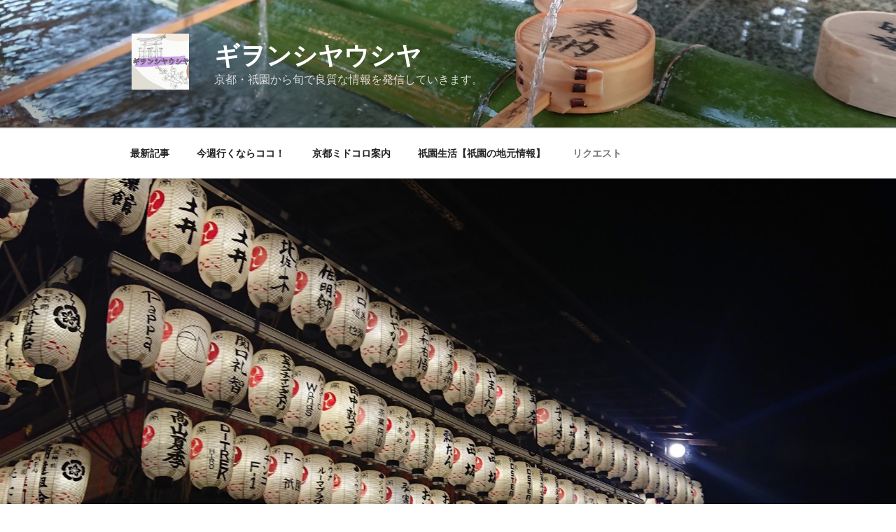

--- FILE ---
content_type: text/css
request_url: https://gion-by-wemla.com/wp-content/themes/twentyseventeen-child/style.css?ver=20240716
body_size: -20
content:
/*
Theme Name: Twenty Seventeen Child
Template: twentyseventeen
*/